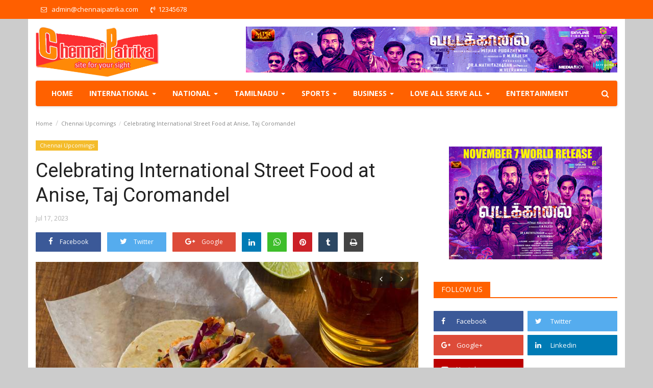

--- FILE ---
content_type: text/html; charset=UTF-8
request_url: http://news.chennaipatrika.com/post/celebrating-international-street-food-at-anise-taj-coromandel
body_size: 15996
content:
<!DOCTYPE html>
<html lang="en">
<head>
    <meta charset="utf-8">
    <meta http-equiv="X-UA-Compatible" content="IE=edge">
    <meta name="viewport" content="width=device-width, initial-scale=1">
    <title>Celebrating International Street Food at Anise, Taj Coromandel - Chennai Patrika - Tamil Cinema News | Kollywood News | Latest Tamil Movie News | Tamil Film News | Breaking News | India News | Sports News </title>
    <meta name="description" content="There is something about the spices, ...."/>
    <meta name="keywords" content="Celebrating International Street Food at Anise, Taj Coromandel"/>
    <meta name="author" content="Codingest"/>
    <meta property="og:locale" content="en_US"/>
    <meta property="og:site_name" content="chennaipatrika"/>
    <meta property="og:type" content="article"/>
    <meta property="og:title" content=""/>
    <meta property="og:description" content="There is something about the spices, ...."/>
    <meta property="og:url" content="http://news.chennaipatrika.com/post/celebrating-international-street-food-at-anise-taj-coromandel"/>
    <meta property="og:image" content="http://news.chennaipatrika.com/uploads/images/image_750x_64b623afdeaa9.jpg"/>
    <meta property="og:image:width" content="750"/>
    <meta property="og:image:height" content="500"/>
    <meta property="article:author" content="cpadmin"/>
    <meta property="fb:app_id" content=""/>
    <meta property="article:published_time" content="2023-07-17 22:34:18"/>
    <meta property="article:modified_time" content="2023-07-17 22:34:18"/>
    <meta name="twitter:card" content="summary_large_image"/>
    <meta name="twitter:site" content="@chennaipatrika"/>
    <meta name="twitter:creator" content="@cpadmin"/>
    <meta name="twitter:title" content="Celebrating International Street Food at Anise, Taj Coromandel"/>
    <meta name="twitter:description" content="There is something about the spices, ...."/>
    <meta name="twitter:image" content="http://news.chennaipatrika.com/uploads/images/image_750x_64b623afdeaa9.jpg"/>
    <meta name="google-signin-client_id" content="">
    <link rel="canonical" href="http://news.chennaipatrika.com/"/>
    <link rel="shortcut icon" type="image/png" href="http://news.chennaipatrika.com/uploads/logo/favicon_5b9182a0b9221.ico"/>
    <!-- Font-awesome CSS -->
    <link href="http://news.chennaipatrika.com/assets/vendor/font-awesome/css/font-awesome.min.css" rel="stylesheet"/>
    <!-- Bootstrap CSS -->
    <link rel="stylesheet" href="http://news.chennaipatrika.com/assets/vendor/bootstrap/css/bootstrap.min.css"/>
    <link href="https://fonts.googleapis.com/css?family=Open+Sans:300,400,600,700&amp;subset=cyrillic-ext,greek-ext,latin-ext,vietnamese" rel="stylesheet">    <link href="https://fonts.googleapis.com/css?family=Roboto:300,400,500,700&amp;subset=cyrillic-ext,greek-ext,latin-ext,vietnamese" rel="stylesheet">        <!-- Owl Carousel -->
    <link href="http://news.chennaipatrika.com/assets/vendor/owl-carousel/owl.carousel.min.css" rel="stylesheet"/>
    <link href="http://news.chennaipatrika.com/assets/vendor/owl-carousel/owl.theme.default.min.css" rel="stylesheet"/>
    <!-- iCheck -->
    <link rel="stylesheet" href="http://news.chennaipatrika.com/assets/vendor/icheck/minimal/grey.css"/>
    <!-- Jquery Confirm CSS -->
    <link href="http://news.chennaipatrika.com/assets/vendor/jquery-confirm/jquery-confirm.min.css" rel="stylesheet"/>
   
   <!-- <link href="http://news.chennaipatrika.com/assets/css/style.css" rel="stylesheet"/>  -->
   <link href="http://news.chennaipatrika.com/assets/css/style.css" rel="stylesheet"/>
   
    <link href="http://news.chennaipatrika.com/assets/css/colors/blue.min.css" rel="stylesheet"/>
    <!-- Responsive -->
   <!-- <link href="http://news.chennaipatrika.com/assets/css/responsive.min.css" rel="stylesheet"/>  -->
    <link href="http://news.chennaipatrika.com/assets/css/responsive.min.css" rel="stylesheet"/>
    <!--Include Font Style-->
<style>
    body {font-family: "Open Sans", Helvetica, Arial, sans-serif  } .font-1,.post-content .post-summary {font-family: "Roboto", Helvetica, Arial, sans-serif}.font-text{font-family: "Verdana","Open Sans", Helvetica, Arial, sans-serif}.h1, .h2, .h3, .h4, .h5, .h6, h1, h2, h3, h4, h5, h6 {font-family: "Roboto", Helvetica, Arial, sans-serif}.section-mid-title .title {font-family: "Roboto", Helvetica, Arial, sans-serif}.section .section-content .title {font-family: "Roboto", Helvetica, Arial, sans-serif}.section .section-head .title {font-family: "Open Sans", Helvetica, Arial, sans-serif}.sidebar-widget .widget-head .title {font-family: "Open Sans", Helvetica, Arial, sans-serif}.post-content .post-text {font-family: "Verdana","Open Sans", Helvetica, Arial, sans-serif}
    .top-bar,.news-ticker-title,.section .section-head .title,.sidebar-widget .widget-head,.section-mid-title .title,.comment-nav-tabs .title, .section .section-head .comment-nav-tabs .active a .title {
        background-color: #ff5f00    }
    .section .section-head,.section-mid-title {
        border-bottom: 2px solid #ff5f00;
    }
</style>    <!-- jQuery -->
    <script src="http://news.chennaipatrika.com/assets/js/jquery-1.12.4.min.js"></script>
    <!-- HTML5 shim and Respond.js for IE8 support of HTML5 elements and media queries -->
    <!-- WARNING: Respond.js doesn't work if you view the page via file:// -->
    <!--[if lt IE 9]>
    <script src="https://oss.maxcdn.com/html5shiv/3.7.3/html5shiv.min.js"></script>
    <script src="https://oss.maxcdn.com/respond/1.4.2/respond.min.js"></script>
    <![endif]-->
<script async src="https://www.googletagmanager.com/gtag/js?id=UA-23440414-3"></script>
<script>
  window.dataLayer = window.dataLayer || [];
  function gtag(){dataLayer.push(arguments);}
  gtag('js', new Date());

  gtag('config', 'UA-23440414-3');
</script>    <script>var rtl = false;</script>
<script async src="//pagead2.googlesyndication.com/pagead/js/adsbygoogle.js"></script>
<script>
     (adsbygoogle = window.adsbygoogle || []).push({
          google_ad_client: "ca-pub-3384249453059396",
          enable_page_level_ads: true
     });
</script>
</head>
<body>
<header id="header">
    <div class="top-bar">
        <div class="container trans">
            <div class="col-sm-12">
                <div class="row">
                    <ul class="top-menu top-menu-left">
                        <!--Print top menu pages-->
						 <li><a href="mailto:admin@chennaipatrika.com"><i class="fa fa-envelope-o" aria-hidden="true"></i> <span style="padding-left:6px;">admin@chennaipatrika.com</span></a></li>
						  <li><a href="tel:12345678"><i class="fa fa-volume-control-phone" aria-hidden="true"></i><span style="padding-left:6px;">12345678</span></a></li>
						
                        <!--                                                                                                                                                                                                                                                                                                                                                                                                                                                                                                                                                                                                                                                                                                                                                                                                                                                                                                                                                                                                                                                                                                                                                                                                                                                                     -->
                    </ul>

                    <ul class="top-menu top-menu-right">

                        <!--Check auth-->
                                                                            
                                            </ul>

                </div>
            </div>
        </div><!--/.container-->
    </div><!--/.top-bar--> 
	
	 <div class="container">
        <div class="logo-banner">       
            <div class="col-sm-12">
                <div class="row">

                    <div class="left">
                        <a href="http://news.chennaipatrika.com/">
                            <img src="http://news.chennaipatrika.com/uploads/logo/logo_5b9943c0e3f98.png" alt="logo" class="logo">
                        </a>
                    </div>

                    <div class="right">
                        <div class="pull-right">
                            <!--Include banner-->
                            

    
    
        
                            <section class="col-sm-12 col-xs-12 bn-lg ">
                    <div class="row">
                        <a href=""><img src="https://chennaipatrika.com/uploads/blocks/block_690d883598aec.jpg" alt=""></a>                    </div>
                </section>
            
            
        

        
    

                        </div>
                    </div>
                </div>
            </div>
        </div><!--/.container-->
    </div><!--/.top-bar-->
	 <div class="container">
    <nav class="navbar navbar-default main-menu megamenu">
       
                        <!-- Collect the nav links, forms, and other content for toggling -->
            <div class="collapse navbar-collapse">
                <div class="row">

                    <ul class="nav navbar-nav">
                        <li class="">
                            <a href="http://news.chennaipatrika.com/">
                                Home                            </a>
                        </li>
                                                                                                                                                                                                                                                                                                                                                                                                                                                                                                                                                                                                                                                                            <!--Include mega menu-->
                                            

<li class="dropdown megamenu-fw mega-li-1 ">
    <a href="http://news.chennaipatrika.com/category/international" class="dropdown-toggle disabled"
       data-toggle="dropdown" role="button" aria-expanded="false">International        <span class="caret"></span>
    </a>

    <!--Check if has posts-->
            <ul class="dropdown-menu megamenu-content dropdown-top" role="menu" data-mega-ul="1">
            <li>
                <div class="col-sm-12">
                    <div class="row">
                        <div class="sub-menu-right single-sub-menu">
                            <div class="row row-menu-right">
                                                                    <div class="col-sm-3 menu-post-item">
                                        <div class="post-item-image">
                                            <a href="http://news.chennaipatrika.com/post/israel-attacks-gaza-again-45-killed">
                                                
<img src="http://news.chennaipatrika.com/assets/img/img_bg_mid.jpg" data-src="http://news.chennaipatrika.com/uploads/images/image_380x240_68f5cb44bdc2c.jpg" alt="காசா மீது இஸ்ரேல் மீண்டும் தாக்குதல்.. 45 பேர் பலி" class="lazyload img-responsive img-post" onerror="javascript:this.src='http://news.chennaipatrika.com/assets/img/img_bg_mid.jpg'"/>



                                            </a>
                                        </div>
                                        <h3 class="title">
                                            <a href="http://news.chennaipatrika.com/post/israel-attacks-gaza-again-45-killed">
                                                காசா மீது இஸ்ரேல் மீண்டும் தாக்குதல்.. 45 பேர்...                                            </a>
                                        </h3>
                                        <p class="post-meta">
                                                                                                                                        <span>Oct 19, 2025</span>
                                                                                                                                                                            </p>
                                    </div>
                                                                    <div class="col-sm-3 menu-post-item">
                                        <div class="post-item-image">
                                            <a href="http://news.chennaipatrika.com/post/millions-protest-against-trump">
                                                
<img src="http://news.chennaipatrika.com/assets/img/img_bg_mid.jpg" data-src="http://news.chennaipatrika.com/uploads/images/image_380x240_68f4e3050a3c7.jpg" alt="அமெரிக்காவில் டிரம்புக்கு எதிராக லட்சக்கணக்கானோர் போராட்டம் - என்ன நடக்கிறது?" class="lazyload img-responsive img-post" onerror="javascript:this.src='http://news.chennaipatrika.com/assets/img/img_bg_mid.jpg'"/>



                                            </a>
                                        </div>
                                        <h3 class="title">
                                            <a href="http://news.chennaipatrika.com/post/millions-protest-against-trump">
                                                அமெரிக்காவில் டிரம்புக்கு எதிராக லட்சக்கணக்கானோர்...                                            </a>
                                        </h3>
                                        <p class="post-meta">
                                                                                                                                        <span>Oct 19, 2025</span>
                                                                                                                                                                            </p>
                                    </div>
                                                                    <div class="col-sm-3 menu-post-item">
                                        <div class="post-item-image">
                                            <a href="http://news.chennaipatrika.com/post/43-years-in-prison-for-a-crime-he-didnt-commit-indian-american-mans-legal-battle-continues-despite-his-release">
                                                
<img src="http://news.chennaipatrika.com/assets/img/img_bg_mid.jpg" data-src="http://news.chennaipatrika.com/uploads/images/image_380x240_68f4e1926573d.jpg" alt="&quot;செய்யாத குற்றத்திற்காக 43 ஆண்டுகள் சிறை&quot; - அமெரிக்க வாழ் இந்தியர் விடுவிக்கப்பட்டும் தீராத சட்டப் போராட்டம்" class="lazyload img-responsive img-post" onerror="javascript:this.src='http://news.chennaipatrika.com/assets/img/img_bg_mid.jpg'"/>



                                            </a>
                                        </div>
                                        <h3 class="title">
                                            <a href="http://news.chennaipatrika.com/post/43-years-in-prison-for-a-crime-he-didnt-commit-indian-american-mans-legal-battle-continues-despite-his-release">
                                                &quot;செய்யாத குற்றத்திற்காக 43 ஆண்டுகள் சிறை&quot; - அமெரிக்க...                                            </a>
                                        </h3>
                                        <p class="post-meta">
                                                                                                                                        <span>Oct 19, 2025</span>
                                                                                                                                                                            </p>
                                    </div>
                                                                    <div class="col-sm-3 menu-post-item">
                                        <div class="post-item-image">
                                            <a href="http://news.chennaipatrika.com/post/between-the-us-and-russia-whose-closeness-will-benefit-india-more">
                                                
<img src="http://news.chennaipatrika.com/assets/img/img_bg_mid.jpg" data-src="http://news.chennaipatrika.com/uploads/images/image_380x240_68f48bfca3941.jpg" alt="அமெரிக்கா - ரஷ்யா இருவரில் யாருடைய நெருக்கம் இந்தியாவுக்கு அதிக பலன் தரும்?" class="lazyload img-responsive img-post" onerror="javascript:this.src='http://news.chennaipatrika.com/assets/img/img_bg_mid.jpg'"/>



                                            </a>
                                        </div>
                                        <h3 class="title">
                                            <a href="http://news.chennaipatrika.com/post/between-the-us-and-russia-whose-closeness-will-benefit-india-more">
                                                அமெரிக்கா - ரஷ்யா இருவரில் யாருடைய நெருக்கம்...                                            </a>
                                        </h3>
                                        <p class="post-meta">
                                                                                                                                        <span>Oct 19, 2025</span>
                                                                                                                                                                            </p>
                                    </div>
                                                                    <div class="col-sm-3 menu-post-item">
                                        <div class="post-item-image">
                                            <a href="http://news.chennaipatrika.com/post/2-planes-collided-in-America-causing-excitement">
                                                
<img src="http://news.chennaipatrika.com/assets/img/img_bg_mid.jpg" data-src="http://news.chennaipatrika.com/uploads/images/image_380x240_67bea96c3c761.jpg" alt="அமெரிக்காவில் 2 விமானங்கள் மோதுவதுபோல் வந்ததால் பரபரப்பு" class="lazyload img-responsive img-post" onerror="javascript:this.src='http://news.chennaipatrika.com/assets/img/img_bg_mid.jpg'"/>



                                            </a>
                                        </div>
                                        <h3 class="title">
                                            <a href="http://news.chennaipatrika.com/post/2-planes-collided-in-America-causing-excitement">
                                                அமெரிக்காவில் 2 விமானங்கள் மோதுவதுபோல் வந்ததால்...                                            </a>
                                        </h3>
                                        <p class="post-meta">
                                                                                                                                        <span>Feb 25, 2025</span>
                                                                                                                                                                            </p>
                                    </div>
                                                            </div>
                        </div>
                    </div>
                </div>
            </li>
        </ul>
    </li>


                                                                                                                                                                                                                                                                                                                                                                                                                                                                                                                                                                    <!--Include mega menu-->
                                            

<li class="dropdown megamenu-fw mega-li-2 ">
    <a href="http://news.chennaipatrika.com/category/national" class="dropdown-toggle disabled"
       data-toggle="dropdown" role="button" aria-expanded="false">National        <span class="caret"></span>
    </a>

    <!--Check if has posts-->
            <ul class="dropdown-menu megamenu-content dropdown-top" role="menu" data-mega-ul="2">
            <li>
                <div class="col-sm-12">
                    <div class="row">
                        <div class="sub-menu-right single-sub-menu">
                            <div class="row row-menu-right">
                                                                    <div class="col-sm-3 menu-post-item">
                                        <div class="post-item-image">
                                            <a href="http://news.chennaipatrika.com/post/rs2000-in-bank-account-diwali-gift-from-the-central-government">
                                                
<img src="http://news.chennaipatrika.com/assets/img/img_bg_mid.jpg" data-src="http://news.chennaipatrika.com/uploads/images/image_380x240_68f5cc05a83db.jpg" alt="வங்கி கணக்கில் ரூ.2000.. மத்திய அரசின் தீபாவளி aபரிசு" class="lazyload img-responsive img-post" onerror="javascript:this.src='http://news.chennaipatrika.com/assets/img/img_bg_mid.jpg'"/>



                                            </a>
                                        </div>
                                        <h3 class="title">
                                            <a href="http://news.chennaipatrika.com/post/rs2000-in-bank-account-diwali-gift-from-the-central-government">
                                                வங்கி கணக்கில் ரூ.2000.. மத்திய அரசின் தீபாவளி...                                            </a>
                                        </h3>
                                        <p class="post-meta">
                                                                                                                                        <span>Oct 19, 2025</span>
                                                                                                                                                                            </p>
                                    </div>
                                                                    <div class="col-sm-3 menu-post-item">
                                        <div class="post-item-image">
                                            <a href="http://news.chennaipatrika.com/post/murder-of-a-blackmailer-who-stabbed-a-pregnant-woman-husband-wins">
                                                
<img src="http://news.chennaipatrika.com/assets/img/img_bg_mid.jpg" data-src="http://news.chennaipatrika.com/uploads/images/image_380x240_68f5c9704d7c2.jpg" alt="கர்ப்பிணியை குத்திய கள்ளக்காதலன் கொலை.. கணவர் வெற்றிச்செயல்" class="lazyload img-responsive img-post" onerror="javascript:this.src='http://news.chennaipatrika.com/assets/img/img_bg_mid.jpg'"/>



                                            </a>
                                        </div>
                                        <h3 class="title">
                                            <a href="http://news.chennaipatrika.com/post/murder-of-a-blackmailer-who-stabbed-a-pregnant-woman-husband-wins">
                                                கர்ப்பிணியை குத்திய கள்ளக்காதலன் கொலை.. கணவர்...                                            </a>
                                        </h3>
                                        <p class="post-meta">
                                                                                                                                        <span>Oct 19, 2025</span>
                                                                                                                                                                            </p>
                                    </div>
                                                                    <div class="col-sm-3 menu-post-item">
                                        <div class="post-item-image">
                                            <a href="http://news.chennaipatrika.com/post/non-vegetarian-biryani-instead-of-vegetarian-food-hotel-owner-shot-dead">
                                                
<img src="http://news.chennaipatrika.com/assets/img/img_bg_mid.jpg" data-src="http://news.chennaipatrika.com/uploads/images/image_380x240_68f5c6bfd7b61.jpg" alt="சைவத்திற்கு பதில் அசைவ பிரியாணி.. ஹோட்டல் உரிமையாளர் சுட்டுக்கொலை" class="lazyload img-responsive img-post" onerror="javascript:this.src='http://news.chennaipatrika.com/assets/img/img_bg_mid.jpg'"/>



                                            </a>
                                        </div>
                                        <h3 class="title">
                                            <a href="http://news.chennaipatrika.com/post/non-vegetarian-biryani-instead-of-vegetarian-food-hotel-owner-shot-dead">
                                                சைவத்திற்கு பதில் அசைவ பிரியாணி.. ஹோட்டல் உரிமையாளர்...                                            </a>
                                        </h3>
                                        <p class="post-meta">
                                                                                                                                        <span>Oct 19, 2025</span>
                                                                                                                                                                            </p>
                                    </div>
                                                                    <div class="col-sm-3 menu-post-item">
                                        <div class="post-item-image">
                                            <a href="http://news.chennaipatrika.com/post/royal-stag-packaged-drinking-water-unveils-celebratelarge-an-ai-powered-festive-campaign-with-rohit-sharma">
                                                
<img src="http://news.chennaipatrika.com/assets/img/img_bg_mid.jpg" data-src="http://news.chennaipatrika.com/uploads/images/image_380x240_68e8ce9ae8649.jpg" alt="Royal Stag Packaged Drinking Water Unveils #CelebrateLarge, An AI-Powered Festive Campaign with Rohit Sharma" class="lazyload img-responsive img-post" onerror="javascript:this.src='http://news.chennaipatrika.com/assets/img/img_bg_mid.jpg'"/>



                                            </a>
                                        </div>
                                        <h3 class="title">
                                            <a href="http://news.chennaipatrika.com/post/royal-stag-packaged-drinking-water-unveils-celebratelarge-an-ai-powered-festive-campaign-with-rohit-sharma">
                                                Royal Stag Packaged Drinking Water Unveils #CelebrateLarge,...                                            </a>
                                        </h3>
                                        <p class="post-meta">
                                                                                                                                        <span>Oct 10, 2025</span>
                                                                                                                                                                            </p>
                                    </div>
                                                                    <div class="col-sm-3 menu-post-item">
                                        <div class="post-item-image">
                                            <a href="http://news.chennaipatrika.com/post/bowlers-teams-up-with-shubman-gill-to-champion-pet-parenting-in-india-with-new-campaign-film-23025">
                                                
<img src="http://news.chennaipatrika.com/assets/img/img_bg_mid.jpg" data-src="http://news.chennaipatrika.com/uploads/images/image_380x240_68e8cbea3be89.jpg" alt="Bowlers Teams Up with Shubman Gill to Champion Pet Parenting in India with New Campaign Film" class="lazyload img-responsive img-post" onerror="javascript:this.src='http://news.chennaipatrika.com/assets/img/img_bg_mid.jpg'"/>



                                            </a>
                                        </div>
                                        <h3 class="title">
                                            <a href="http://news.chennaipatrika.com/post/bowlers-teams-up-with-shubman-gill-to-champion-pet-parenting-in-india-with-new-campaign-film-23025">
                                                Bowlers Teams Up with Shubman Gill to Champion...                                            </a>
                                        </h3>
                                        <p class="post-meta">
                                                                                                                                        <span>Oct 10, 2025</span>
                                                                                                                                                                            </p>
                                    </div>
                                                            </div>
                        </div>
                    </div>
                </div>
            </li>
        </ul>
    </li>


                                                                                                                                                                                                                                                                                                                                                                                                                                                                                                                                                                    <!--Include mega menu-->
                                            

<li class="dropdown megamenu-fw mega-li-3 ">
    <a href="http://news.chennaipatrika.com/category/tamilnadu" class="dropdown-toggle disabled"
       data-toggle="dropdown" role="button" aria-expanded="false">TamilNadu        <span class="caret"></span>
    </a>

    <!--Check if has posts-->
            <ul class="dropdown-menu megamenu-content dropdown-top" role="menu" data-mega-ul="3">
            <li>
                <div class="col-sm-12">
                    <div class="row">
                        <div class="sub-menu-right single-sub-menu">
                            <div class="row row-menu-right">
                                                                    <div class="col-sm-3 menu-post-item">
                                        <div class="post-item-image">
                                            <a href="http://news.chennaipatrika.com/post/Kalaingar-Ezhuthukol-Viruthu-for-Daily-Thanthi-TER-sugumar">
                                                
<img src="http://news.chennaipatrika.com/assets/img/img_bg_mid.jpg" data-src="http://news.chennaipatrika.com/uploads/images/image_380x240_692ecf0e2f7ce.jpg" alt="தினத்தந்தி நாளிதழின் நிர்வாக ஆசிரியருக்கு கலைஞர் எழுதுகோல் விருது" class="lazyload img-responsive img-post" onerror="javascript:this.src='http://news.chennaipatrika.com/assets/img/img_bg_mid.jpg'"/>



                                            </a>
                                        </div>
                                        <h3 class="title">
                                            <a href="http://news.chennaipatrika.com/post/Kalaingar-Ezhuthukol-Viruthu-for-Daily-Thanthi-TER-sugumar">
                                                தினத்தந்தி நாளிதழின் நிர்வாக ஆசிரியருக்கு கலைஞர்...                                            </a>
                                        </h3>
                                        <p class="post-meta">
                                                                                                                                        <span>Dec 2, 2025</span>
                                                                                                                                                                            </p>
                                    </div>
                                                                    <div class="col-sm-3 menu-post-item">
                                        <div class="post-item-image">
                                            <a href="http://news.chennaipatrika.com/post/murder-in-marina-police-investigate">
                                                
<img src="http://news.chennaipatrika.com/assets/img/img_bg_mid.jpg" data-src="http://news.chennaipatrika.com/uploads/images/image_380x240_690d87ed6d795.jpg" alt="மெரினாவில் கொலை: போலீசார் விசாரணை" class="lazyload img-responsive img-post" onerror="javascript:this.src='http://news.chennaipatrika.com/assets/img/img_bg_mid.jpg'"/>



                                            </a>
                                        </div>
                                        <h3 class="title">
                                            <a href="http://news.chennaipatrika.com/post/murder-in-marina-police-investigate">
                                                மெரினாவில் கொலை: போலீசார் விசாரணை                                            </a>
                                        </h3>
                                        <p class="post-meta">
                                                                                                                                        <span>Nov 6, 2025</span>
                                                                                                                                                                            </p>
                                    </div>
                                                                    <div class="col-sm-3 menu-post-item">
                                        <div class="post-item-image">
                                            <a href="http://news.chennaipatrika.com/post/todays-petrol-and-diesel-price-situation">
                                                
<img src="http://news.chennaipatrika.com/assets/img/img_bg_mid.jpg" data-src="http://news.chennaipatrika.com/uploads/images/image_380x240_68f5cca72acbf.jpg" alt="இன்றைய பெட்ரோல், டீசல் விலை நிலவரம்" class="lazyload img-responsive img-post" onerror="javascript:this.src='http://news.chennaipatrika.com/assets/img/img_bg_mid.jpg'"/>



                                            </a>
                                        </div>
                                        <h3 class="title">
                                            <a href="http://news.chennaipatrika.com/post/todays-petrol-and-diesel-price-situation">
                                                இன்றைய பெட்ரோல், டீசல் விலை நிலவரம்                                            </a>
                                        </h3>
                                        <p class="post-meta">
                                                                                                                                        <span>Oct 19, 2025</span>
                                                                                                                                                                            </p>
                                    </div>
                                                                    <div class="col-sm-3 menu-post-item">
                                        <div class="post-item-image">
                                            <a href="http://news.chennaipatrika.com/post/may-diwali-bring-good-health-to-everyone-kamal-wishes">
                                                
<img src="http://news.chennaipatrika.com/assets/img/img_bg_mid.jpg" data-src="http://news.chennaipatrika.com/uploads/images/image_380x240_68f5c62c66590.jpg" alt="&quot;தீபாவளி எல்லோர்க்கும் நலங்கள் தருக&quot; - கமல் வாழ்த்து" class="lazyload img-responsive img-post" onerror="javascript:this.src='http://news.chennaipatrika.com/assets/img/img_bg_mid.jpg'"/>



                                            </a>
                                        </div>
                                        <h3 class="title">
                                            <a href="http://news.chennaipatrika.com/post/may-diwali-bring-good-health-to-everyone-kamal-wishes">
                                                &quot;தீபாவளி எல்லோர்க்கும் நலங்கள் தருக&quot; - கமல் வாழ்த்து                                            </a>
                                        </h3>
                                        <p class="post-meta">
                                                                                                                                        <span>Oct 19, 2025</span>
                                                                                                                                                                            </p>
                                    </div>
                                                                    <div class="col-sm-3 menu-post-item">
                                        <div class="post-item-image">
                                            <a href="http://news.chennaipatrika.com/post/gold-price-drops-by-rs-640-per-sovereign">
                                                
<img src="http://news.chennaipatrika.com/assets/img/img_bg_mid.jpg" data-src="http://news.chennaipatrika.com/uploads/images/image_380x240_68f5c52d0253f.jpg" alt="தங்கம் விலை சவரனுக்கு ரூ.640 குறைவு" class="lazyload img-responsive img-post" onerror="javascript:this.src='http://news.chennaipatrika.com/assets/img/img_bg_mid.jpg'"/>



                                            </a>
                                        </div>
                                        <h3 class="title">
                                            <a href="http://news.chennaipatrika.com/post/gold-price-drops-by-rs-640-per-sovereign">
                                                தங்கம் விலை சவரனுக்கு ரூ.640 குறைவு                                            </a>
                                        </h3>
                                        <p class="post-meta">
                                                                                                                                        <span>Oct 19, 2025</span>
                                                                                                                                                                            </p>
                                    </div>
                                                            </div>
                        </div>
                    </div>
                </div>
            </li>
        </ul>
    </li>


                                                                                                                                                                                                                                                                                                                                                                                                                                                                                                                <!--Include mega menu-->
                                            

<li class="dropdown megamenu-fw mega-li-5 ">
    <a href="http://news.chennaipatrika.com/category/sports" class="dropdown-toggle disabled"
       data-toggle="dropdown" role="button" aria-expanded="false">Sports        <span class="caret"></span>
    </a>

    <!--Check if has posts-->
            <ul class="dropdown-menu megamenu-content dropdown-top" role="menu" data-mega-ul="5">
            <li>
                <div class="col-sm-12">
                    <div class="row">
                        <div class="sub-menu-right single-sub-menu">
                            <div class="row row-menu-right">
                                                                    <div class="col-sm-3 menu-post-item">
                                        <div class="post-item-image">
                                            <a href="http://news.chennaipatrika.com/post/tamil-nadus-youngest-fide-rated-girl-rayanika-shivaram-creates-history">
                                                
<img src="http://news.chennaipatrika.com/assets/img/img_bg_mid.jpg" data-src="http://news.chennaipatrika.com/uploads/images/image_380x240_692ec9a713b58.jpg" alt="“Tamil Nadu’s Youngest FIDE-Rated Girl: Rayanika Shivaram Creates History”" class="lazyload img-responsive img-post" onerror="javascript:this.src='http://news.chennaipatrika.com/assets/img/img_bg_mid.jpg'"/>



                                            </a>
                                        </div>
                                        <h3 class="title">
                                            <a href="http://news.chennaipatrika.com/post/tamil-nadus-youngest-fide-rated-girl-rayanika-shivaram-creates-history">
                                                “Tamil Nadu’s Youngest FIDE-Rated Girl: Rayanika...                                            </a>
                                        </h3>
                                        <p class="post-meta">
                                                                                                                                        <span>Dec 2, 2025</span>
                                                                                                                                                                            </p>
                                    </div>
                                                                    <div class="col-sm-3 menu-post-item">
                                        <div class="post-item-image">
                                            <a href="http://news.chennaipatrika.com/post/Mahipal-Singh-wins-Chennai-Open-title">
                                                
<img src="http://news.chennaipatrika.com/assets/img/img_bg_mid.jpg" data-src="http://news.chennaipatrika.com/uploads/images/image_380x240_692e8b8419fab.jpg" alt="மகிபால் சிங் சென்னை ஓபன் பட்டத்தைக் கைப்பற்றினார்!!" class="lazyload img-responsive img-post" onerror="javascript:this.src='http://news.chennaipatrika.com/assets/img/img_bg_mid.jpg'"/>



                                            </a>
                                        </div>
                                        <h3 class="title">
                                            <a href="http://news.chennaipatrika.com/post/Mahipal-Singh-wins-Chennai-Open-title">
                                                மகிபால் சிங் சென்னை ஓபன் பட்டத்தைக் கைப்பற்றினார்!!                                            </a>
                                        </h3>
                                        <p class="post-meta">
                                                                                                                                        <span>Dec 1, 2025</span>
                                                                                                                                                                            </p>
                                    </div>
                                                                    <div class="col-sm-3 menu-post-item">
                                        <div class="post-item-image">
                                            <a href="http://news.chennaipatrika.com/post/capgemini-brings-real-time-ai-driven-match-insights-to-the-womens-rugby-world-cup-2025-a-first-for-world-rugby">
                                                
<img src="http://news.chennaipatrika.com/assets/img/img_bg_mid.jpg" data-src="http://news.chennaipatrika.com/" alt="Capgemini brings real-time, AI-driven match insights to the Women’s Rugby World Cup 2025, a first for World Rugby" class="lazyload img-responsive img-post" onerror="javascript:this.src='http://news.chennaipatrika.com/assets/img/img_bg_mid.jpg'"/>



                                            </a>
                                        </div>
                                        <h3 class="title">
                                            <a href="http://news.chennaipatrika.com/post/capgemini-brings-real-time-ai-driven-match-insights-to-the-womens-rugby-world-cup-2025-a-first-for-world-rugby">
                                                Capgemini brings real-time, AI-driven match insights...                                            </a>
                                        </h3>
                                        <p class="post-meta">
                                                                                                                                        <span>Aug 22, 2025</span>
                                                                                                                                                                            </p>
                                    </div>
                                                                    <div class="col-sm-3 menu-post-item">
                                        <div class="post-item-image">
                                            <a href="http://news.chennaipatrika.com/post/valedictory-ceremony-of-the-state-level-womens-intensive-self-defense-taekwondo-tournament">
                                                
<img src="http://news.chennaipatrika.com/assets/img/img_bg_mid.jpg" data-src="http://news.chennaipatrika.com/uploads/images/image_380x240_68a337b7a2c88.jpg" alt="valedictory ceremony of the State-Level Women’s Intensive Self-Defense (Taekwondo) Tournament" class="lazyload img-responsive img-post" onerror="javascript:this.src='http://news.chennaipatrika.com/assets/img/img_bg_mid.jpg'"/>



                                            </a>
                                        </div>
                                        <h3 class="title">
                                            <a href="http://news.chennaipatrika.com/post/valedictory-ceremony-of-the-state-level-womens-intensive-self-defense-taekwondo-tournament">
                                                valedictory ceremony of the State-Level Women’s...                                            </a>
                                        </h3>
                                        <p class="post-meta">
                                                                                                                                        <span>Aug 18, 2025</span>
                                                                                                                                                                            </p>
                                    </div>
                                                                    <div class="col-sm-3 menu-post-item">
                                        <div class="post-item-image">
                                            <a href="http://news.chennaipatrika.com/post/srmist-founders-birthday-trophy-beach-volleyball-results">
                                                
<img src="http://news.chennaipatrika.com/assets/img/img_bg_mid.jpg" data-src="http://news.chennaipatrika.com/uploads/images/image_380x240_68a33751d3264.jpg" alt="SRMIST Founder&#039;s Birthday Trophy Beach Volleyball Results" class="lazyload img-responsive img-post" onerror="javascript:this.src='http://news.chennaipatrika.com/assets/img/img_bg_mid.jpg'"/>



                                            </a>
                                        </div>
                                        <h3 class="title">
                                            <a href="http://news.chennaipatrika.com/post/srmist-founders-birthday-trophy-beach-volleyball-results">
                                                SRMIST Founder&#039;s Birthday Trophy Beach Volleyball...                                            </a>
                                        </h3>
                                        <p class="post-meta">
                                                                                                                                        <span>Aug 18, 2025</span>
                                                                                                                                                                            </p>
                                    </div>
                                                            </div>
                        </div>
                    </div>
                </div>
            </li>
        </ul>
    </li>


                                                                                                                                                                                                                                                                                                                                                                                                                                                                                                                <!--Include mega menu-->
                                            

<li class="dropdown megamenu-fw mega-li-7 ">
    <a href="http://news.chennaipatrika.com/category/business" class="dropdown-toggle disabled"
       data-toggle="dropdown" role="button" aria-expanded="false">Business        <span class="caret"></span>
    </a>

    <!--Check if has posts-->
            <ul class="dropdown-menu megamenu-content dropdown-top" role="menu" data-mega-ul="7">
            <li>
                <div class="col-sm-12">
                    <div class="row">
                        <div class="sub-menu-right single-sub-menu">
                            <div class="row row-menu-right">
                                                                    <div class="col-sm-3 menu-post-item">
                                        <div class="post-item-image">
                                            <a href="http://news.chennaipatrika.com/post/samsung-launches-galaxy-m17-5g-with-segment-first-ois-camera-enhanced-durability-ai-features-in-india">
                                                
<img src="http://news.chennaipatrika.com/assets/img/img_bg_mid.jpg" data-src="http://news.chennaipatrika.com/uploads/images/image_380x240_68e8dc796f015.jpg" alt="Samsung Launches Galaxy M17 5G with Segment-First OIS Camera, Enhanced Durability &amp; AI Features in India" class="lazyload img-responsive img-post" onerror="javascript:this.src='http://news.chennaipatrika.com/assets/img/img_bg_mid.jpg'"/>



                                            </a>
                                        </div>
                                        <h3 class="title">
                                            <a href="http://news.chennaipatrika.com/post/samsung-launches-galaxy-m17-5g-with-segment-first-ois-camera-enhanced-durability-ai-features-in-india">
                                                Samsung Launches Galaxy M17 5G with Segment-First...                                            </a>
                                        </h3>
                                        <p class="post-meta">
                                                                                                                                        <span>Oct 10, 2025</span>
                                                                                                                                                                            </p>
                                    </div>
                                                                    <div class="col-sm-3 menu-post-item">
                                        <div class="post-item-image">
                                            <a href="http://news.chennaipatrika.com/post/fujifilm-launches-mirrorless-digital-camera-fujifilm-x-e5-in-india">
                                                
<img src="http://news.chennaipatrika.com/assets/img/img_bg_mid.jpg" data-src="http://news.chennaipatrika.com/uploads/images/image_380x240_68e8cc853bc77.jpg" alt="Fujifilm Launches Mirrorless Digital Camera “FUJIFILM X-E5” in India" class="lazyload img-responsive img-post" onerror="javascript:this.src='http://news.chennaipatrika.com/assets/img/img_bg_mid.jpg'"/>



                                            </a>
                                        </div>
                                        <h3 class="title">
                                            <a href="http://news.chennaipatrika.com/post/fujifilm-launches-mirrorless-digital-camera-fujifilm-x-e5-in-india">
                                                Fujifilm Launches Mirrorless Digital Camera “FUJIFILM...                                            </a>
                                        </h3>
                                        <p class="post-meta">
                                                                                                                                        <span>Oct 10, 2025</span>
                                                                                                                                                                            </p>
                                    </div>
                                                                    <div class="col-sm-3 menu-post-item">
                                        <div class="post-item-image">
                                            <a href="http://news.chennaipatrika.com/post/dhl-express-announces-annual-price-adjustments-for-2026-in-india">
                                                
<img src="http://news.chennaipatrika.com/assets/img/img_bg_mid.jpg" data-src="http://news.chennaipatrika.com/" alt="DHL Express announces annual price adjustments for 2026 in India" class="lazyload img-responsive img-post" onerror="javascript:this.src='http://news.chennaipatrika.com/assets/img/img_bg_mid.jpg'"/>



                                            </a>
                                        </div>
                                        <h3 class="title">
                                            <a href="http://news.chennaipatrika.com/post/dhl-express-announces-annual-price-adjustments-for-2026-in-india">
                                                DHL Express announces annual price adjustments...                                            </a>
                                        </h3>
                                        <p class="post-meta">
                                                                                                                                        <span>Sep 26, 2025</span>
                                                                                                                                                                            </p>
                                    </div>
                                                                    <div class="col-sm-3 menu-post-item">
                                        <div class="post-item-image">
                                            <a href="http://news.chennaipatrika.com/post/57-of-Indians-View-Pharmacists-as-Health-Experts-More-Than-Just-Medicine-Dispensers-Zeno-Health-Survey">
                                                
<img src="http://news.chennaipatrika.com/assets/img/img_bg_mid.jpg" data-src="http://news.chennaipatrika.com/" alt="57% of Indians View Pharmacists as Health Experts, More Than Just Medicine Dispensers: Zeno Health Survey" class="lazyload img-responsive img-post" onerror="javascript:this.src='http://news.chennaipatrika.com/assets/img/img_bg_mid.jpg'"/>



                                            </a>
                                        </div>
                                        <h3 class="title">
                                            <a href="http://news.chennaipatrika.com/post/57-of-Indians-View-Pharmacists-as-Health-Experts-More-Than-Just-Medicine-Dispensers-Zeno-Health-Survey">
                                                57% of Indians View Pharmacists as Health Experts,...                                            </a>
                                        </h3>
                                        <p class="post-meta">
                                                                                                                                        <span>Sep 26, 2025</span>
                                                                                                                                                                            </p>
                                    </div>
                                                                    <div class="col-sm-3 menu-post-item">
                                        <div class="post-item-image">
                                            <a href="http://news.chennaipatrika.com/post/cellecor-expands-south-india-presence-with-poorvika-partnership-eyes-750-crore-annual-business-from-the-region">
                                                
<img src="http://news.chennaipatrika.com/assets/img/img_bg_mid.jpg" data-src="http://news.chennaipatrika.com/uploads/images/image_380x240_68d626590b5d7.jpg" alt="Cellecor Expands South India Presence with Poorvika Partnership; Eyes ₹750 Crore Annual Business from the Region" class="lazyload img-responsive img-post" onerror="javascript:this.src='http://news.chennaipatrika.com/assets/img/img_bg_mid.jpg'"/>



                                            </a>
                                        </div>
                                        <h3 class="title">
                                            <a href="http://news.chennaipatrika.com/post/cellecor-expands-south-india-presence-with-poorvika-partnership-eyes-750-crore-annual-business-from-the-region">
                                                Cellecor Expands South India Presence with Poorvika...                                            </a>
                                        </h3>
                                        <p class="post-meta">
                                                                                                                                        <span>Sep 25, 2025</span>
                                                                                                                                                                            </p>
                                    </div>
                                                            </div>
                        </div>
                    </div>
                </div>
            </li>
        </ul>
    </li>


                                                                                                                                                                                                                                                                                                                                                                                                                                                            <!--Include mega menu-->
                                            

<li class="dropdown megamenu-fw mega-li-11 ">
    <a href="http://news.chennaipatrika.com/category/love-all-serve-all" class="dropdown-toggle disabled"
       data-toggle="dropdown" role="button" aria-expanded="false">Love all serve all        <span class="caret"></span>
    </a>

    <!--Check if has posts-->
            <ul class="dropdown-menu megamenu-content dropdown-top" role="menu" data-mega-ul="11">
            <li>
                <div class="col-sm-12">
                    <div class="row">
                        <div class="sub-menu-right single-sub-menu">
                            <div class="row row-menu-right">
                                                                    <div class="col-sm-3 menu-post-item">
                                        <div class="post-item-image">
                                            <a href="http://news.chennaipatrika.com/post/at-the-deep-end">
                                                
<img src="http://news.chennaipatrika.com/assets/img/img_bg_mid.jpg" data-src="http://news.chennaipatrika.com/" alt="At the deep end" class="lazyload img-responsive img-post" onerror="javascript:this.src='http://news.chennaipatrika.com/assets/img/img_bg_mid.jpg'"/>



                                            </a>
                                        </div>
                                        <h3 class="title">
                                            <a href="http://news.chennaipatrika.com/post/at-the-deep-end">
                                                At the deep end                                            </a>
                                        </h3>
                                        <p class="post-meta">
                                                                                                                                        <span>Oct 22, 2025</span>
                                                                                                                                                                            </p>
                                    </div>
                                                                    <div class="col-sm-3 menu-post-item">
                                        <div class="post-item-image">
                                            <a href="http://news.chennaipatrika.com/post/indias-salt-and-sugar-trap-everyday-foods-that-are-hurting-your-heart">
                                                
<img src="http://news.chennaipatrika.com/assets/img/img_bg_mid.jpg" data-src="http://news.chennaipatrika.com/" alt="India’s Salt and Sugar Trap: Everyday Foods That Are Hurting Your Heart" class="lazyload img-responsive img-post" onerror="javascript:this.src='http://news.chennaipatrika.com/assets/img/img_bg_mid.jpg'"/>



                                            </a>
                                        </div>
                                        <h3 class="title">
                                            <a href="http://news.chennaipatrika.com/post/indias-salt-and-sugar-trap-everyday-foods-that-are-hurting-your-heart">
                                                India’s Salt and Sugar Trap: Everyday Foods That...                                            </a>
                                        </h3>
                                        <p class="post-meta">
                                                                                                                                        <span>Oct 22, 2025</span>
                                                                                                                                                                            </p>
                                    </div>
                                                                    <div class="col-sm-3 menu-post-item">
                                        <div class="post-item-image">
                                            <a href="http://news.chennaipatrika.com/post/young-hearts-at-risk-why-heart-attacks-are-striking-indians-in-their-30s-and-40s">
                                                
<img src="http://news.chennaipatrika.com/assets/img/img_bg_mid.jpg" data-src="http://news.chennaipatrika.com/" alt="Young Hearts at Risk: Why Heart Attacks Are Striking Indians in Their 30s and 40s" class="lazyload img-responsive img-post" onerror="javascript:this.src='http://news.chennaipatrika.com/assets/img/img_bg_mid.jpg'"/>



                                            </a>
                                        </div>
                                        <h3 class="title">
                                            <a href="http://news.chennaipatrika.com/post/young-hearts-at-risk-why-heart-attacks-are-striking-indians-in-their-30s-and-40s">
                                                Young Hearts at Risk: Why Heart Attacks Are Striking...                                            </a>
                                        </h3>
                                        <p class="post-meta">
                                                                                                                                        <span>Oct 22, 2025</span>
                                                                                                                                                                            </p>
                                    </div>
                                                                    <div class="col-sm-3 menu-post-item">
                                        <div class="post-item-image">
                                            <a href="http://news.chennaipatrika.com/post/how-much-work-is-too-much-work-understanding-burnout-among-women">
                                                
<img src="http://news.chennaipatrika.com/assets/img/img_bg_mid.jpg" data-src="http://news.chennaipatrika.com/uploads/images/image_380x240_68f9cabe25e29.jpg" alt="How much work is too much work? Understanding Burnout Among Women" class="lazyload img-responsive img-post" onerror="javascript:this.src='http://news.chennaipatrika.com/assets/img/img_bg_mid.jpg'"/>



                                            </a>
                                        </div>
                                        <h3 class="title">
                                            <a href="http://news.chennaipatrika.com/post/how-much-work-is-too-much-work-understanding-burnout-among-women">
                                                How much work is too much work? Understanding...                                            </a>
                                        </h3>
                                        <p class="post-meta">
                                                                                                                                        <span>Oct 22, 2025</span>
                                                                                                                                                                            </p>
                                    </div>
                                                                    <div class="col-sm-3 menu-post-item">
                                        <div class="post-item-image">
                                            <a href="http://news.chennaipatrika.com/post/indias-first-patented-emotional-wellness-screening-innovation-set-to-transform-global-mental-health-introducing-the-emotional-wellness-index-by-renowned-psychiatrist-dr.-sandeep-vohra">
                                                
<img src="http://news.chennaipatrika.com/assets/img/img_bg_mid.jpg" data-src="http://news.chennaipatrika.com/uploads/images/image_380x240_68e8dde2083a4.jpg" alt="India’s First Patented Emotional Wellness Screening Innovation Set to Transform Global Mental Health: Introducing the Emotional Wellness Index by Renowned Psychiatrist Dr. Sandeep Vohra" class="lazyload img-responsive img-post" onerror="javascript:this.src='http://news.chennaipatrika.com/assets/img/img_bg_mid.jpg'"/>



                                            </a>
                                        </div>
                                        <h3 class="title">
                                            <a href="http://news.chennaipatrika.com/post/indias-first-patented-emotional-wellness-screening-innovation-set-to-transform-global-mental-health-introducing-the-emotional-wellness-index-by-renowned-psychiatrist-dr.-sandeep-vohra">
                                                India’s First Patented Emotional Wellness Screening...                                            </a>
                                        </h3>
                                        <p class="post-meta">
                                                                                                                                        <span>Oct 10, 2025</span>
                                                                                                                                                                            </p>
                                    </div>
                                                            </div>
                        </div>
                    </div>
                </div>
            </li>
        </ul>
    </li>


                                                                                                                                                                                                                                                                                                                                                                                                                                                                                                                <li class="">
                                                <a href="http://chennaipatrika.com/entertainment">
                                                    Entertainment                                                </a>
                                            </li>
                                                                                                                                                                                                                                                                                                                                            
                                            </ul>

                    <ul class="nav navbar-nav navbar-right">
                        <li class="li-search">
                            <a class="search-icon"><i class="fa fa-search"></i></a>
                            <div class="search-form">
                                <form action="http://news.chennaipatrika.com/search" method="get" accept-charset="utf-8">
                                <input type="text" name="q" maxlength="300" pattern=".*\S+.*" class="form-control form-input" placeholder="Search..."  required>
                                <button class="btn btn-default"><i class="fa fa-search"></i></button>
                                </form>                            </div>
                        </li>
                    </ul>

                </div>
            </div><!-- /.navbar-collapse -->
       
    </nav>
	 </div>
    <div class="col-sm-12">
        <div class="row">

            <div class="nav-mobile">

                <div class="logo-cnt">
                    <a href="http://news.chennaipatrika.com/">
                        <img src="http://news.chennaipatrika.com/uploads/logo/logo_5b9943c0e3f98.png" alt="logo" class="logo">
                    </a>
                </div>

                <div class="mobile-nav-search">
                    <a class="search-icon"><i class="fa fa-search"></i></a>
                    <div class="search-form">
                        <form action="http://news.chennaipatrika.com/search" method="get" accept-charset="utf-8">
                        <input type="text" name="q" maxlength="300" pattern=".*\S+.*"
                               class="form-control form-input"
                               placeholder="Search..." required>
                        <button class="btn btn-default"><i class="fa fa-search"></i></button>
                        </form>                    </div>
                </div>

                <span onclick="open_mobile_nav();" class="mobile-menu-icon"><i class="icon-ion-navicon-round"></i> </span>

            </div>
        </div>
    </div>

</header>

<div id="mobile-menu" class="mobile-menu">
    <div class="mobile-menu-inner">
        <p class="text-right p-close-menu">
            <a href="javascript:void(0)" class="closebtn" onclick="close_mobile_nav();"><i
                        class="icon-ion-ios-close-empty"></i></a>
        </p>

        <div class="col-sm-12">
            <div class="row">
                <nav class="navbar">
                    <ul class="nav navbar-nav">
                        <li>
                            <a href="http://news.chennaipatrika.com/">
                                Home                            </a>
                        </li>

                                                                                                                                                                                                                                                                                                                                                                                                                                                                                                                                    <li>
                                        <a href="http://news.chennaipatrika.com/category/international">
                                            International                                        </a>
                                    </li>
                                                                                                                                                                                                                                                                                                                            <li>
                                        <a href="http://news.chennaipatrika.com/category/national">
                                            National                                        </a>
                                    </li>
                                                                                                                                                                                                                                                                                                                            <li>
                                        <a href="http://news.chennaipatrika.com/category/tamilnadu">
                                            TamilNadu                                        </a>
                                    </li>
                                                                                                                                                                                                                                                                        <li>
                                        <a href="http://news.chennaipatrika.com/category/sports">
                                            Sports                                        </a>
                                    </li>
                                                                                                                                                                                                                                                                        <li>
                                        <a href="http://news.chennaipatrika.com/category/business">
                                            Business                                        </a>
                                    </li>
                                                                                                                                                                                                                    <li>
                                        <a href="http://news.chennaipatrika.com/category/love-all-serve-all">
                                            Love all serve all                                        </a>
                                    </li>
                                                                                                                                                                                                                                                                        <li>
                                        <a href="http://chennaipatrika.com/entertainment">
                                            Entertainment                                        </a>
                                    </li>
                                                                                                                                                                                            
                        
                        <!--Check auth-->
                                                                            
                        
                    </ul>
                </nav>
            </div>

            <div class="row">
                <div class="mobile-search">
                    <form action="http://news.chennaipatrika.com/search" method="get" accept-charset="utf-8">
                    <input type="text" name="q" maxlength="300" pattern=".*\S+.*" class="form-control form-input"
                           placeholder="Search..." required>
                    <button class="btn btn-default"><i class="fa fa-search"></i></button>
                    </form>                </div>
            </div>

            <div class="row">
                <ul class="mobile-menu-social">
                    <!--Include social media links-->
                    
    <!--if facebook url exists-->
    <li>
        <a class="facebook" href="https://www.facebook.com/chennai.patrika"
           target="_blank"><i
                    class="fa fa-facebook"></i></a>
    </li>
    <!--if twitter url exists-->
    <li>
        <a class="twitter" href="https://twitter.com/chennaipatrika"
           target="_blank"><i
                    class="fa fa-twitter"></i></a>
    </li>
    <!--if google url exists-->
    <li>
        <a class="google" href="https://plus.google.com/108171014305350717385?rel=author"
           target="_blank"><i
                    class="fa fa-google-plus"></i></a>
    </li>
    <!--if pinterest url exists-->
    <!--if instagram url exists-->
    <!--if linkedin url exists-->
    <li>
        <a class="linkedin" href="http://www.linkedin.com/in/chennaipatrika"
           target="_blank"><i
                    class="fa fa-linkedin"></i></a>
    </li>

    <!--if vk url exists-->

    <!--if youtube url exists-->
    <li>
        <a class="youtube" href="https://youtube.com/channel/UC0nF11Ip9pAFT2kyxp7e-mw"
           target="_blank"><i class="fa fa-youtube-play"></i></a>
    </li>

    <!--if rss active-->
                </ul>
            </div>
        </div>
    </div>
</div>

<!--Include modals-->





<!-- Section: wrapper -->
<div id="wrapper">
    <div class="container">
        <div class="row">
            <!-- breadcrumb -->
            <div class="col-sm-12 page-breadcrumb">
                <ol class="breadcrumb">
                    <li class="breadcrumb-item">
                        <a href="http://news.chennaipatrika.com/">Home</a>
                    </li>
                                            <li class="breadcrumb-item">
                            <a href="http://news.chennaipatrika.com/category/chennai-upcomings">
                                Chennai Upcomings                            </a>
                        </li>
                    
                                        <li class="breadcrumb-item active"> Celebrating International Street Food at Anise, Taj Coromandel</li>
                </ol>
            </div>

            <div id="content" class="col-sm-8 col-xs-12">

                <div class="post-content">

                    
                                                    <p class="m-0">
                                <a href="http://news.chennaipatrika.com/category/chennai-upcomings">
                                    <label class="category-label"
                                           style="background-color: #f4bc2c">
                                        Chennai Upcomings                                    </label>
                                </a>
                            </p>
                        
                    
                    <h1 class="title">Celebrating International Street Food at Anise, Taj Coromandel</h1>

                    <p class="post-meta">
                        
                                                    <span class="sp-left">Jul 17, 2023</span>
                        
                        
                                            </p>

                    <div class="post-share">
                        <!--include Social Share -->
                        
<ul class="share-box">
    <li class="share-li-lg">
        <a href="javascript:void(0)"
           onclick="window.open('https://www.facebook.com/sharer/sharer.php?u=http://news.chennaipatrika.com/post/celebrating-international-street-food-at-anise-taj-coromandel', 'Share This Post', 'width=640,height=450');return false"
           class="social-btn-lg facebook">
            <i class="fa fa-facebook"></i>
            <span>Facebook</span>
        </a>
    </li>

    <li class="share-li-lg">
        <a href="javascript:void(0)"
           onclick="window.open('https://twitter.com/share?url=http://news.chennaipatrika.com/post/celebrating-international-street-food-at-anise-taj-coromandel&amp;text=Celebrating International Street Food at Anise, Taj Coromandel', 'Share This Post', 'width=640,height=450');return false"
           class="social-btn-lg twitter">
            <i class="fa fa-twitter"></i>
            <span>Twitter</span>
        </a>
    </li>
    <li class="share-li-lg">
        <a href="javascript:void(0)"
           onclick="window.open('https://plus.google.com/share?url=http://news.chennaipatrika.com/post/celebrating-international-street-food-at-anise-taj-coromandel', 'Share This Post', 'width=640,height=450');return false"
           class="social-btn-lg google">
            <i class="fa fa-google-plus"></i>
            <span>Google</span>
        </a>
    </li>


    <li class="share-li-sm">
        <a href="javascript:void(0)"
           onclick="window.open('https://www.facebook.com/sharer/sharer.php?u=http://news.chennaipatrika.com/post/celebrating-international-street-food-at-anise-taj-coromandel', 'Share This Post', 'width=640,height=450');return false"
           class="social-btn-sm facebook">
            <i class="fa fa-facebook"></i>
        </a>
    </li>

    <li class="share-li-sm">
        <a href="javascript:void(0)"
           onclick="window.open('https://twitter.com/share?url=http://news.chennaipatrika.com/post/celebrating-international-street-food-at-anise-taj-coromandel&amp;text=Celebrating International Street Food at Anise, Taj Coromandel', 'Share This Post', 'width=640,height=450');return false"
           class="social-btn-sm twitter">
            <i class="fa fa-twitter"></i>
        </a>
    </li>

    <li class="share-li-sm">
        <a href="javascript:void(0)"
           onclick="window.open('https://plus.google.com/share?url=http://news.chennaipatrika.com/post/celebrating-international-street-food-at-anise-taj-coromandel', 'Share This Post', 'width=640,height=450');return false"
           class="social-btn-sm google">
            <i class="fa fa-google-plus"></i>
        </a>
    </li>

    <li>
        <a href="javascript:void(0)"
           onclick="window.open('http://www.linkedin.com/shareArticle?mini=true&amp;url=http://news.chennaipatrika.com/post/celebrating-international-street-food-at-anise-taj-coromandel', 'Share This Post', 'width=640,height=450');return false"
           class="social-btn-sm linkedin">
            <i class="fa fa-linkedin"></i>
        </a>
    </li>
    <li class="li-whatsapp">
        <a href="https://api.whatsapp.com/send?text=Celebrating International Street Food at Anise, Taj Coromandel - http://news.chennaipatrika.com/post/celebrating-international-street-food-at-anise-taj-coromandel"
           class="social-btn-sm whatsapp"
           target="_blank">
            <i class="fa fa-whatsapp"></i>
        </a>
    </li>
    <li>
        <a href="javascript:void(0)"
           onclick="window.open('http://pinterest.com/pin/create/button/?url=http://news.chennaipatrika.com/post/celebrating-international-street-food-at-anise-taj-coromandel&amp;media=http://news.chennaipatrika.com/uploads/images/image_750x_64b623afdeaa9.jpg', 'Share This Post', 'width=640,height=450');return false"
           class="social-btn-sm pinterest">
            <i class="fa fa-pinterest"></i>
        </a>
    </li>
    <li>
        <a href="javascript:void(0)"
           onclick="window.open('http://www.tumblr.com/share/link?url=http://news.chennaipatrika.com/post/celebrating-international-street-food-at-anise-taj-coromandel&amp;title=Celebrating International Street Food at Anise, Taj Coromandel', 'Share This Post', 'width=640,height=450');return false"
           class="social-btn-sm tumblr">
            <i class="fa fa-tumblr"></i>
        </a>
    </li>
    <li>
        <a href="javascript:void(0)" id="print_post" class="social-btn-sm btn-print">
            <i class="fa fa-print"></i>
        </a>
    </li>

    <!--Add to Reading List-->
                
</ul>



                    </div>

                                            <!-- Include audio post details -->
                        
<div class="post-image">
    <div class="post-image-inner">
                    <!-- owl-carousel -->
            <div class="owl-carousel post-detail-slider" id="post-detail-slider">

                <div class="post-detail-slider-item">
                    <img src="http://news.chennaipatrika.com/uploads/images/image_750x_64b623afdeaa9.jpg" class="img-responsive center-image" alt="Celebrating International Street Food at Anise, Taj Coromandel"/>
                    <figcaption class="img-description">Celebrating International Street Food at Anise, Taj Coromandel</figcaption>
                </div>

                <!--List  random slider posts-->
                                    <!-- slider item -->
                    <div class="post-detail-slider-item">
                        <img src="http://news.chennaipatrika.com/uploads/images/image_750x_64b62455a2041.jpg" class="img-responsive center-image" alt="Celebrating International Street Food at Anise, Taj Coromandel"/>
                    </div>
                
            </div>

            </div>
</div>
                    
                    

    
    
        
                            <section class="col-sm-12 col-xs-12 bn-lg bn-p-t-20">
                    <div class="row">
                        <a href=""><img src="http://news.chennaipatrika.com/uploads/blocks/block_690d83aab05f3.jpg" alt=""></a>                    </div>
                </section>
            
            
        

        
    


                    <div class="post-text">
                        <p style="text-align:justify"><strong><em>Celebrating International Street Food at Anise, Taj Coromandel</em></strong></p>

<p style="text-align:justify">&nbsp;</p>

<p style="text-align:justify">&nbsp;</p>

<p style="text-align:justify"><em>There is something about the spices, the flavouring, and the aromas of street food just makes for a great experience! And if the street food is international, the culinary adventure is a class apart!</em></p>

<p style="text-align:justify">&nbsp;</p>

<p style="text-align:justify"><em>The Brunch at Anise, the contemporary all-day-dining restaurant at Taj Coromandel is just the place to be at on Sunday, July 23. Embark on a global culinary journey with the International Street Food Brunch, where the vibrant flavours and enticing aromas of street food from around the world come together in a delightful feast.</em></p>

<p style="text-align:justify">&nbsp;</p>

<p style="text-align:justify"><em>Taste the local street favourite from across the globe, whipped up the team of Chefs, led by Executive Chef, Sujan Mukherjee that includes Mexican Tacos, Thai Pad Thai, Lebanese Shawarma, Brazilian Churros, and international trendy Cocktails &amp; Mocktails.</em></p>

<p style="text-align:justify">&nbsp;</p>

<p style="text-align:justify"><em>Give your Sunday a global twist at the Sunday brunch at Anise!</em></p>

<p style="text-align:justify">&nbsp;</p>

<p style="text-align:justify"><em>Anise, Taj Coromandel &nbsp;| &nbsp; July 23 &nbsp;| &nbsp;Brunch - 12:30Hrs -15:00Hrs &nbsp; &nbsp;| &nbsp;INR 3000 All-inclusive &nbsp;| &nbsp;Please call +91 44 6600 2827 or +91 78248 62310 for more details and table reservations</em></p>
                    </div>

                    <!--Optional Url Button -->
                    
                    <!--Optional Url Button -->
                    
                    <div class="post-tags">
                                            </div>

                </div>

                <!--include next previous post -->
                
<div class="col-sm-12 post-next-prev">
    <div class="row">
        <div class="col-sm-6 col-xs-12 left">
                            <p>
                    <span><i class="fa fa-arrow-left" aria-hidden="true"></i>Previous Article</span>
                </p>
                <h3 class="title">
                    <a href="http://news.chennaipatrika.com/post/70000-trees-in-1-hour-tata-chemicals-sets-a-goal-to-preserve-the-environment">
                        70,000+ trees in 1 hour: Tata Chemicals sets a goal to preserve the environment                    </a>
                </h3>
                    </div>
        <div class="col-sm-6 col-xs-12 right">
            
                <p>
                    <span>Next Article<i class="fa fa-arrow-right" aria-hidden="true"></i></span>
                </p>
                <h3 class="title">
                    <a href="http://news.chennaipatrika.com/post/janam-tamil-tvs-digital-broadcasting-goes-live">
                        Janam Tamil TV’s Digital Broadcasting Goes Live                    </a>
                </h3>

                    </div>
    </div>
</div>


                <!--Include banner-->
                

    
    
        
                            <section class="col-sm-12 col-xs-12 bn-lg bn-p-b">
                    <div class="row">
                        <a href=""><img src="http://news.chennaipatrika.com/uploads/blocks/block_690d846b5a718.jpg" alt=""></a>                    </div>
                </section>
            
            
        

        
    


                <!--include about author -->
                
             <script async src="//pagead2.googlesyndication.com/pagead/js/adsbygoogle.js"></script>
<!-- seo -->
<ins class="adsbygoogle"
     style="display:block"
     data-ad-client="ca-pub-3384249453059396"
     data-ad-slot="5490502466"
     data-ad-format="auto"></ins>
<script>
(adsbygoogle = window.adsbygoogle || []).push({});
</script>
                
                
            </div>

                        <div id="sidebar" class="col-sm-4 col-xs-12">
                <!--include sidebar -->
                


    
    
        
                            <div class="col-sm-12 col-xs-12 bn-lg-sidebar p-b-30">
                    <div class="row">
                        <a href=""><img src="https://chennaipatrika.com/uploads/blocks/block_690d884a7a046.png" alt=""></a>                    </div>
                </div>
            
        

        
    



    
                    <div class="row">
                <div class="col-sm-12">
                    <!--Include Widget Popular Posts-->
                    
<!--Widget: Tags-->
<div class="sidebar-widget">
    <div class="widget-head">
        <h4 class="title">Follow Us</h4>
    </div>
    <div class="widget-body">
        <ul class="widget-follow">

            
            <!--if facebook url exists-->
                            <li>
                    <a class="facebook" href="https://www.facebook.com/chennai.patrika"
                       target="_blank"><i class="fa fa-facebook"></i><span>Facebook</span></a>
                </li>
                        <!--if twitter url exists-->
                            <li>
                    <a class="twitter" href="https://twitter.com/chennaipatrika"
                       target="_blank"><i class="fa fa-twitter"></i><span>Twitter</span></a>
                </li>
                        <!--if google url exists-->
                            <li>
                    <a class="google" href="https://plus.google.com/108171014305350717385?rel=author"
                       target="_blank"><i class="fa fa-google-plus"></i><span>Google+</span></a>
                </li>
                        <!--if instagram url exists-->
                        <!--if pinterest url exists-->
                        <!--if linkedin url exists-->
                            <li>
                    <a class="linkedin" href="http://www.linkedin.com/in/chennaipatrika"
                       target="_blank"><i class="fa fa-linkedin"></i><span>Linkedin</span></a>
                </li>
            
            <!--if vk url exists-->
            
            <!--if youtube url exists-->
                            <li>
                    <a class="youtube" href="https://youtube.com/channel/UC0nF11Ip9pAFT2kyxp7e-mw"
                       target="_blank"><i class="fa fa-youtube-play"></i><span>Youtube</span></a>
                </li>
            
        </ul>
    </div>
</div>                </div>
            </div>
                		                                            
    
                            <div class="row">
                <div class="col-sm-12">
                    <!--Include Widget Popular Posts-->
                    
<!--Widget: Popular Posts-->
<div class="sidebar-widget">
    <div class="widget-head">
        <h4 class="title">Popular Posts</h4>
    </div>
    <div class="widget-body">
        <ul class="popular-posts">

            <!--Print Popular Posts-->
                            <li>
                    
<!--Post item small-->
<div class="post-item-small">
    <div class="left">
        <a href="http://news.chennaipatrika.com/post/Express-train-derails-6-coaches-in-Bihar-4-dead-More-than-60 injured-Passengers-helped-by-flashing-cell-phone-lights">
            
<img src="http://news.chennaipatrika.com/assets/img/img_bg_sm.jpg" data-src="http://news.chennaipatrika.com/uploads/images/image_140x98_6527895d2a30f.jpg" alt="பீகாரில் எக்ஸ்பிரஸ் ரயில் 6 பெட்டிகள் தடம் புரண்டு விபத்து .. 4 பேர் பலி; 60க்கும் மேற்பட்டோர் காயம்; செல்போன் லைட் அடித்து உதவிய பயணிகள்" class="lazyload img-responsive img-post" onerror="javascript:this.src='http://news.chennaipatrika.com/assets/img/img_bg_sm.jpg'"/>



        </a>
    </div>

    <div class="right">
        <h3 class="title">
            <a href="http://news.chennaipatrika.com/post/Express-train-derails-6-coaches-in-Bihar-4-dead-More-than-60 injured-Passengers-helped-by-flashing-cell-phone-lights">
                பீகாரில் எக்ஸ்பிரஸ் ரயில் 6 பெட்டிகள் தடம் புரண்டு விபத்து...            </a>
        </h3>
        <p class="small-post-meta">
                                        <span>Oct 11, 2023</span>
                                            </p>

    </div>
</div>                </li>
                            <li>
                    
<!--Post item small-->
<div class="post-item-small">
    <div class="left">
        <a href="http://news.chennaipatrika.com/post/Hello-to-the-new-generation-A-new-generation-of-television-that-has-been-holding-your-hand-for-11 years-closely-and-tightly-from-today-steps-into-a new-dimension">
            
<img src="http://news.chennaipatrika.com/assets/img/img_bg_sm.jpg" data-src="http://news.chennaipatrika.com/uploads/images/image_140x98_657f0f5f7f006.jpg" alt="புதிய தலைமுறை நேயர்களுக்கு வணக்கம். 11 ஆண்டுகளாக நெருக்கமாக, இறுக்கமாக... உங்கள் கரம்பிடித்து நடந்து வரும் புதிய தலைமுறை தொலைக்காட்சி, இன்று முதல், புதிய பரிமாணத்தில் கால் பதிக்கிறது. புதிய பயணத்திலும் உங்களோடு, உங்கள் ஆதரவோடு நடைபோடக் காத்திருக்கிறது." class="lazyload img-responsive img-post" onerror="javascript:this.src='http://news.chennaipatrika.com/assets/img/img_bg_sm.jpg'"/>



        </a>
    </div>

    <div class="right">
        <h3 class="title">
            <a href="http://news.chennaipatrika.com/post/Hello-to-the-new-generation-A-new-generation-of-television-that-has-been-holding-your-hand-for-11 years-closely-and-tightly-from-today-steps-into-a new-dimension">
                புதிய தலைமுறை நேயர்களுக்கு வணக்கம். 11 ஆண்டுகளாக நெருக்கமாக,...            </a>
        </h3>
        <p class="small-post-meta">
                                        <span>Dec 17, 2023</span>
                                            </p>

    </div>
</div>                </li>
                            <li>
                    
<!--Post item small-->
<div class="post-item-small">
    <div class="left">
        <a href="http://news.chennaipatrika.com/post/Senthil Balajis-plea-against-court-custody-dismissed-Hearing-on-3-other-cases-today">
            
<img src="http://news.chennaipatrika.com/assets/img/img_bg_sm.jpg" data-src="http://news.chennaipatrika.com/uploads/images/image_140x98_648aaf51cb523.jpg" alt="செந்தில் பாலாஜியின் நீதிமன்ற காவலுக்கு எதிரான மனு தள்ளுபடி… மற்ற 3 வழக்குகள் மீது இன்று விசாரணை!" class="lazyload img-responsive img-post" onerror="javascript:this.src='http://news.chennaipatrika.com/assets/img/img_bg_sm.jpg'"/>



        </a>
    </div>

    <div class="right">
        <h3 class="title">
            <a href="http://news.chennaipatrika.com/post/Senthil Balajis-plea-against-court-custody-dismissed-Hearing-on-3-other-cases-today">
                செந்தில் பாலாஜியின் நீதிமன்ற காவலுக்கு எதிரான மனு தள்ளுபடி…...            </a>
        </h3>
        <p class="small-post-meta">
                                        <span>Jun 14, 2023</span>
                                            </p>

    </div>
</div>                </li>
                            <li>
                    
<!--Post item small-->
<div class="post-item-small">
    <div class="left">
        <a href="http://news.chennaipatrika.com/post/The only-player-to-play-250-matches-in-the-IPL-What-are-Dhonis-achievements">
            
<img src="http://news.chennaipatrika.com/assets/img/img_bg_sm.jpg" data-src="http://news.chennaipatrika.com/uploads/images/image_140x98_6476d50248bcd.jpg" alt="ஐபிஎல் தொடரில் 250வது போட்டியில் விளையாடிய ஒரே வீரர்… தோனியின் சாதனைகளை என்னென்ன???" class="lazyload img-responsive img-post" onerror="javascript:this.src='http://news.chennaipatrika.com/assets/img/img_bg_sm.jpg'"/>



        </a>
    </div>

    <div class="right">
        <h3 class="title">
            <a href="http://news.chennaipatrika.com/post/The only-player-to-play-250-matches-in-the-IPL-What-are-Dhonis-achievements">
                ஐபிஎல் தொடரில் 250வது போட்டியில் விளையாடிய ஒரே வீரர்… தோனியின்...            </a>
        </h3>
        <p class="small-post-meta">
                                        <span>May 30, 2023</span>
                                            </p>

    </div>
</div>                </li>
                            <li>
                    
<!--Post item small-->
<div class="post-item-small">
    <div class="left">
        <a href="http://news.chennaipatrika.com/post/in-the-high-court-of-madras-h.c.p.-no.-711-of-1993">
            
<img src="http://news.chennaipatrika.com/assets/img/img_bg_sm.jpg" data-src="http://news.chennaipatrika.com/uploads/images/image_140x98_6184afc9dfe48.jpg" alt="IN THE HIGH COURT OF MADRAS H.C.P. No. 711 of 1993 " class="lazyload img-responsive img-post" onerror="javascript:this.src='http://news.chennaipatrika.com/assets/img/img_bg_sm.jpg'"/>



        </a>
    </div>

    <div class="right">
        <h3 class="title">
            <a href="http://news.chennaipatrika.com/post/in-the-high-court-of-madras-h.c.p.-no.-711-of-1993">
                IN THE HIGH COURT OF MADRAS H.C.P. No. 711 of 1993             </a>
        </h3>
        <p class="small-post-meta">
                                        <span>Nov 4, 2021</span>
                                            </p>

    </div>
</div>                </li>
            
        </ul>
    </div>
</div>                </div>
            </div>
        		                                            
    
    
                		                            <div class="row">
                <div class="col-sm-12">
                    <!--Include Widget Random Slider-->
                    
<!--Widget: Random Slider-->
<div class="sidebar-widget">
    <div class="widget-head">
        <h4 class="title">Random Posts</h4>
    </div>
    <div class="widget-body">
        <div class="owl-carousel random-slider" id="random-slider">

            <!--Print Random Posts-->
                            <!--Post row item-->
                <div class="post-item">
                                                                <a href="http://news.chennaipatrika.com/category/pressrelease">
                            <span class="category-label" style="background-color: #FF6100">Press Release</span>
                        </a>
                                        <div class="post-item-image">
                        <a href="http://news.chennaipatrika.com/post/announcing-the-conduct-of-the-16th-asian-congress-on-oral-and-maxillofacial-surgery-acoms-2024-chennai">
                            
<img src="http://news.chennaipatrika.com/assets/img/img_bg_mid.jpg" data-src="http://news.chennaipatrika.com/uploads/images/image_380x240_669a86520cc33.jpg" alt="Announcing the conduct of the ‘16th Asian Congress on Oral and Maxillofacial Surgery (ACOMS) 2024’ Chennai" class="owl-lazy img-responsive img-post" onerror="javascript:this.src='http://news.chennaipatrika.com/assets/img/img_bg_mid.jpg'"/>



                        </a>
                    </div>

                    <h3 class="title">
                        <a href="http://news.chennaipatrika.com/post/announcing-the-conduct-of-the-16th-asian-congress-on-oral-and-maxillofacial-surgery-acoms-2024-chennai">
                            Announcing the conduct of the ‘16th Asian Congress on Oral...                        </a>
                    </h3>
                    <p class="post-meta">
                                                                            <span>Jul 19, 2024</span>
                                                                                            </p>
                    <p class="description">
                                            </p>
                </div>
                            <!--Post row item-->
                <div class="post-item">
                                                                <a href="http://news.chennaipatrika.com/category/pressrelease">
                            <span class="category-label" style="background-color: #FF6100">Press Release</span>
                        </a>
                                        <div class="post-item-image">
                        <a href="http://news.chennaipatrika.com/post/Roofwest-launches-new-luxury-apartments-Roofwest-Nakshatra-in-Thiruporur-and-Kalambakkam">
                            
<img src="http://news.chennaipatrika.com/assets/img/img_bg_mid.jpg" data-src="http://news.chennaipatrika.com/uploads/images/image_380x240_628c791ad997d.jpg" alt="திருப்போரூர் மற்றும் கேளம்பாக்கத்தில் ரூஃப்வெஸ்ட் நிறுவனத்தின் புதிய சொகுசு குடியிருப்புகள் ‘ரூஃப்வெஸ்ட் - நக்‌ஷத்ரா’ அறிமுகம்" class="owl-lazy img-responsive img-post" onerror="javascript:this.src='http://news.chennaipatrika.com/assets/img/img_bg_mid.jpg'"/>



                        </a>
                    </div>

                    <h3 class="title">
                        <a href="http://news.chennaipatrika.com/post/Roofwest-launches-new-luxury-apartments-Roofwest-Nakshatra-in-Thiruporur-and-Kalambakkam">
                            திருப்போரூர் மற்றும் கேளம்பாக்கத்தில் ரூஃப்வெஸ்ட் நிறுவனத்தின்...                        </a>
                    </h3>
                    <p class="post-meta">
                                                                            <span>May 23, 2022</span>
                                                                                            </p>
                    <p class="description">
                        செங்கல்பட்டு மாவட்டம் திருப்போரூர்  ......                    </p>
                </div>
                            <!--Post row item-->
                <div class="post-item">
                                                                <a href="http://news.chennaipatrika.com/category/pressrelease">
                            <span class="category-label" style="background-color: #FF6100">Press Release</span>
                        </a>
                                        <div class="post-item-image">
                        <a href="http://news.chennaipatrika.com/post/rollback-of-gst-on-paper-boards-from-18-to-5-telangana-paper-merchants-association">
                            
<img src="http://news.chennaipatrika.com/assets/img/img_bg_mid.jpg" data-src="http://news.chennaipatrika.com/uploads/images/image_380x240_68c02c00b9949.jpg" alt="Rollback of GST on Paper &amp; Boards from 18% to 5%: Telangana Paper Merchants&#039; Association" class="owl-lazy img-responsive img-post" onerror="javascript:this.src='http://news.chennaipatrika.com/assets/img/img_bg_mid.jpg'"/>



                        </a>
                    </div>

                    <h3 class="title">
                        <a href="http://news.chennaipatrika.com/post/rollback-of-gst-on-paper-boards-from-18-to-5-telangana-paper-merchants-association">
                            Rollback of GST on Paper &amp; Boards from 18% to 5%: Telangana...                        </a>
                    </h3>
                    <p class="post-meta">
                                                                            <span>Sep 9, 2025</span>
                                                                                            </p>
                    <p class="description">
                                            </p>
                </div>
                            <!--Post row item-->
                <div class="post-item">
                                                                <a href="http://news.chennaipatrika.com/category/pressrelease">
                            <span class="category-label" style="background-color: #FF6100">Press Release</span>
                        </a>
                                        <div class="post-item-image">
                        <a href="http://news.chennaipatrika.com/post/calliper-brings-top-selling-quantum-electric-two-wheelers-to-tamil-nadu">
                            
<img src="http://news.chennaipatrika.com/assets/img/img_bg_mid.jpg" data-src="http://news.chennaipatrika.com/uploads/images/image_380x240_63d7f141c0c53.jpg" alt="Calliper Brings Top Selling Quantum Electric Two Wheelers to Tamil Nadu" class="owl-lazy img-responsive img-post" onerror="javascript:this.src='http://news.chennaipatrika.com/assets/img/img_bg_mid.jpg'"/>



                        </a>
                    </div>

                    <h3 class="title">
                        <a href="http://news.chennaipatrika.com/post/calliper-brings-top-selling-quantum-electric-two-wheelers-to-tamil-nadu">
                            Calliper Brings Top Selling Quantum Electric Two Wheelers...                        </a>
                    </h3>
                    <p class="post-meta">
                                                                            <span>Jan 30, 2023</span>
                                                                                            </p>
                    <p class="description">
                        Calliper Green Vehicles Limited, a leading electric  .....                    </p>
                </div>
                            <!--Post row item-->
                <div class="post-item">
                                                                <a href="http://news.chennaipatrika.com/category/international">
                            <span class="category-label" style="background-color: #ed6d25">International</span>
                        </a>
                                        <div class="post-item-image">
                        <a href="http://news.chennaipatrika.com/post/Chinese-President-Xi-Jinping-talks-to-Russian-President-Vladimir-Putin-over-phone">
                            
<img src="http://news.chennaipatrika.com/assets/img/img_bg_mid.jpg" data-src="http://news.chennaipatrika.com/uploads/images/image_380x240_6219a5cab97b2.jpg" alt="ரஷ்ய அதிபர் விளாடிமிர் புதினுடன் சீன அதிபர் ஜி ஜின்பிங் தொலைபேசியில் பேச்சு" class="owl-lazy img-responsive img-post" onerror="javascript:this.src='http://news.chennaipatrika.com/assets/img/img_bg_mid.jpg'"/>



                        </a>
                    </div>

                    <h3 class="title">
                        <a href="http://news.chennaipatrika.com/post/Chinese-President-Xi-Jinping-talks-to-Russian-President-Vladimir-Putin-over-phone">
                            ரஷ்ய அதிபர் விளாடிமிர் புதினுடன் சீன அதிபர் ஜி ஜின்பிங்...                        </a>
                    </h3>
                    <p class="post-meta">
                                                                            <span>Feb 25, 2022</span>
                                                                                            </p>
                    <p class="description">
                                            </p>
                </div>
                    </div>
    </div>
</div>                </div>
            </div>
                                    
    
                		                                            
    
                		            <div class="row">
                <div class="col-sm-12">
                    <!--Include Widget Our Picks-->
                    
<!--Widget: Popular Posts-->
<div class="sidebar-widget">
    <div class="widget-head">
        <h4 class="title">Recent Post</h4>
    </div>
    <div class="widget-body">
        <ul class="popular-posts">

            <!--Print Popular Posts-->
                            <li>
                    
<!--Post item small-->
<div class="post-item-small">
    <div class="left">
        <a href="http://news.chennaipatrika.com/post/jyoti-global-plast-accelerates-entry-into-military-drones-with-launch-of-aerodrop-tactical-uav">
            
<img src="http://news.chennaipatrika.com/assets/img/img_bg_sm.jpg" data-src="http://news.chennaipatrika.com/uploads/images/image_140x98_696b6cda307ff.jpg" alt="Jyoti Global Plast Accelerates Entry into Military Drones with Launch of AeroDrop Tactical UAV" class="lazyload img-responsive img-post" onerror="javascript:this.src='http://news.chennaipatrika.com/assets/img/img_bg_sm.jpg'"/>



        </a>
    </div>

    <div class="right">
        <h3 class="title">
            <a href="http://news.chennaipatrika.com/post/jyoti-global-plast-accelerates-entry-into-military-drones-with-launch-of-aerodrop-tactical-uav">
                Jyoti Global Plast Accelerates Entry into Military Drones...            </a>
        </h3>
        <p class="small-post-meta">
                                        <span>Jan 17, 2026</span>
                                            </p>

    </div>
</div>                </li>
                            <li>
                    
<!--Post item small-->
<div class="post-item-small">
    <div class="left">
        <a href="http://news.chennaipatrika.com/post/isvir-2026-highlights-innovation-leadership-and-patient-centric-care-in-interventional-radiology">
            
<img src="http://news.chennaipatrika.com/assets/img/img_bg_sm.jpg" data-src="http://news.chennaipatrika.com/uploads/images/image_140x98_696b6bd14637c.jpg" alt="ISVIR 2026 Highlights Innovation, Leadership, and Patient-Centric Care in Interventional Radiology" class="lazyload img-responsive img-post" onerror="javascript:this.src='http://news.chennaipatrika.com/assets/img/img_bg_sm.jpg'"/>



        </a>
    </div>

    <div class="right">
        <h3 class="title">
            <a href="http://news.chennaipatrika.com/post/isvir-2026-highlights-innovation-leadership-and-patient-centric-care-in-interventional-radiology">
                ISVIR 2026 Highlights Innovation, Leadership, and Patient-Centric...            </a>
        </h3>
        <p class="small-post-meta">
                                        <span>Jan 17, 2026</span>
                                            </p>

    </div>
</div>                </li>
                            <li>
                    
<!--Post item small-->
<div class="post-item-small">
    <div class="left">
        <a href="http://news.chennaipatrika.com/post/global-youth-action-fund-2026-applications-are-now-open-to-all-students">
            
<img src="http://news.chennaipatrika.com/assets/img/img_bg_sm.jpg" data-src="http://news.chennaipatrika.com/uploads/images/image_140x98_696b6b19acfe0.jpg" alt="Global Youth Action Fund 2026 applications are now open to all students" class="lazyload img-responsive img-post" onerror="javascript:this.src='http://news.chennaipatrika.com/assets/img/img_bg_sm.jpg'"/>



        </a>
    </div>

    <div class="right">
        <h3 class="title">
            <a href="http://news.chennaipatrika.com/post/global-youth-action-fund-2026-applications-are-now-open-to-all-students">
                Global Youth Action Fund 2026 applications are now open...            </a>
        </h3>
        <p class="small-post-meta">
                                        <span>Jan 17, 2026</span>
                                            </p>

    </div>
</div>                </li>
                            <li>
                    
<!--Post item small-->
<div class="post-item-small">
    <div class="left">
        <a href="http://news.chennaipatrika.com/post/aap-ki-adalat-for-the-first-time-boxing-legend-mary-kom-reveals-why-she-divorced-her-husband-says-hes-a-cheat-a-liar-he-was-stealing-my-money">
            
<img src="http://news.chennaipatrika.com/assets/img/img_bg_sm.jpg" data-src="http://news.chennaipatrika.com/uploads/images/image_140x98_696b6a8f469b1.jpg" alt="AAP KI ADALAT: For the first time, boxing legend Mary Kom reveals why she divorced her husband, says, &quot;he&#039;s a cheat, a liar, he was stealing my money&quot;" class="lazyload img-responsive img-post" onerror="javascript:this.src='http://news.chennaipatrika.com/assets/img/img_bg_sm.jpg'"/>



        </a>
    </div>

    <div class="right">
        <h3 class="title">
            <a href="http://news.chennaipatrika.com/post/aap-ki-adalat-for-the-first-time-boxing-legend-mary-kom-reveals-why-she-divorced-her-husband-says-hes-a-cheat-a-liar-he-was-stealing-my-money">
                AAP KI ADALAT: For the first time, boxing legend Mary Kom...            </a>
        </h3>
        <p class="small-post-meta">
                                        <span>Jan 17, 2026</span>
                                            </p>

    </div>
</div>                </li>
                            <li>
                    
<!--Post item small-->
<div class="post-item-small">
    <div class="left">
        <a href="http://news.chennaipatrika.com/post/a-celebration-of-harvest-and-tradition-novotel-mumbai-international-airport-marks-makar-sankranti-with-a-special-lunch">
            
<img src="http://news.chennaipatrika.com/assets/img/img_bg_sm.jpg" data-src="http://news.chennaipatrika.com/uploads/images/image_140x98_696b698fdf8d7.jpg" alt="A Celebration of Harvest and Tradition: Novotel Mumbai International Airport Marks Makar Sankranti with a Special Lunch" class="lazyload img-responsive img-post" onerror="javascript:this.src='http://news.chennaipatrika.com/assets/img/img_bg_sm.jpg'"/>



        </a>
    </div>

    <div class="right">
        <h3 class="title">
            <a href="http://news.chennaipatrika.com/post/a-celebration-of-harvest-and-tradition-novotel-mumbai-international-airport-marks-makar-sankranti-with-a-special-lunch">
                A Celebration of Harvest and Tradition: Novotel Mumbai...            </a>
        </h3>
        <p class="small-post-meta">
                                        <span>Jan 17, 2026</span>
                                            </p>

    </div>
</div>                </li>
            
        </ul>
    </div>
</div>                </div>
            </div>
                                                    
    <!--Include banner-->


    
    
        
                            <div class="col-sm-12 col-xs-12 bn-lg-sidebar ">
                    <div class="row">
                        <a href=""><img src="https://chennaipatrika.com/uploads/blocks/block_690d885b4abbf.png" alt=""></a>                    </div>
                </div>
            
        

        
    

            </div>
                    </div>
    </div>


</div>
<!-- /.Section: wrapper -->




<!-- Start Footer Section -->
<footer id="footer">
    <div class="container trans">
        <div class="row footer-widgets">

            <!-- footer widget about-->
            <div class="col-sm-4 col-xs-12">
                <div class="footer-widget f-widget-about">
                    <div class="col-sm-12">
                        <div class="row">
                            <p class="footer-logo">
                                <img src="http://news.chennaipatrika.com/uploads/logo/logo_5b994324dadab.png" alt="logo" class="logo">
                            </p>
                            <p>
                                Chennai Patrika is the leading search engine for digital newspapers, giving readers unrivalled access to international, national and regional newspapers.
Chennai Patrika is an independent newspaper, established in 1983 for the purpose of presenting balanced coverage of events, and of promoting the best interests of India. It owes allegiance to no political party, ethnic community, religious or other interest group.                            </p>
                        </div>
                    </div>
                </div>
            </div><!-- /.col-sm-4 -->

            <!-- footer widget random posts-->
            <div class="col-sm-4 col-xs-12">
                <!--Include footer random posts partial-->
                
<!--Partial: Footer Random Posts-->
<div class="footer-widget f-widget-random">
    <div class="col-sm-12">
        <div class="row">
            <h4 class="title">Random Posts</h4>
            <div class="title-line"></div>
            <ul class="f-random-list">
                <!--List random posts-->
                                    <li>
                        <div class="list-left">
                            <a href="http://news.chennaipatrika.com/post/jyoti-global-plast-accelerates-entry-into-military-drones-with-launch-of-aerodrop-tactical-uav">
                                
<img src="http://news.chennaipatrika.com/assets/img/img_bg_sm_footer.jpg" data-src="http://news.chennaipatrika.com/uploads/images/image_140x98_696b6cda307ff.jpg" alt="Jyoti Global Plast Accelerates Entry into Military Drones with Launch of AeroDrop Tactical UAV" class="lazyload img-responsive img-post" onerror="javascript:this.src='http://news.chennaipatrika.com/assets/img/img_bg_sm_footer.jpg'"/>



                            </a>
                        </div>
                        <div class="list-right">
                            <h5 class="title">
                                <a href="http://news.chennaipatrika.com/post/jyoti-global-plast-accelerates-entry-into-military-drones-with-launch-of-aerodrop-tactical-uav">
                                    Jyoti Global Plast Accelerates Entry into Military Drones...                                </a>
                            </h5>
                        </div>
                    </li>
                                    <li>
                        <div class="list-left">
                            <a href="http://news.chennaipatrika.com/post/isvir-2026-highlights-innovation-leadership-and-patient-centric-care-in-interventional-radiology">
                                
<img src="http://news.chennaipatrika.com/assets/img/img_bg_sm_footer.jpg" data-src="http://news.chennaipatrika.com/uploads/images/image_140x98_696b6bd14637c.jpg" alt="ISVIR 2026 Highlights Innovation, Leadership, and Patient-Centric Care in Interventional Radiology" class="lazyload img-responsive img-post" onerror="javascript:this.src='http://news.chennaipatrika.com/assets/img/img_bg_sm_footer.jpg'"/>



                            </a>
                        </div>
                        <div class="list-right">
                            <h5 class="title">
                                <a href="http://news.chennaipatrika.com/post/isvir-2026-highlights-innovation-leadership-and-patient-centric-care-in-interventional-radiology">
                                    ISVIR 2026 Highlights Innovation, Leadership, and Patient-Centric...                                </a>
                            </h5>
                        </div>
                    </li>
                                    <li>
                        <div class="list-left">
                            <a href="http://news.chennaipatrika.com/post/global-youth-action-fund-2026-applications-are-now-open-to-all-students">
                                
<img src="http://news.chennaipatrika.com/assets/img/img_bg_sm_footer.jpg" data-src="http://news.chennaipatrika.com/uploads/images/image_140x98_696b6b19acfe0.jpg" alt="Global Youth Action Fund 2026 applications are now open to all students" class="lazyload img-responsive img-post" onerror="javascript:this.src='http://news.chennaipatrika.com/assets/img/img_bg_sm_footer.jpg'"/>



                            </a>
                        </div>
                        <div class="list-right">
                            <h5 class="title">
                                <a href="http://news.chennaipatrika.com/post/global-youth-action-fund-2026-applications-are-now-open-to-all-students">
                                    Global Youth Action Fund 2026 applications are now open...                                </a>
                            </h5>
                        </div>
                    </li>
                                    <li>
                        <div class="list-left">
                            <a href="http://news.chennaipatrika.com/post/aap-ki-adalat-for-the-first-time-boxing-legend-mary-kom-reveals-why-she-divorced-her-husband-says-hes-a-cheat-a-liar-he-was-stealing-my-money">
                                
<img src="http://news.chennaipatrika.com/assets/img/img_bg_sm_footer.jpg" data-src="http://news.chennaipatrika.com/uploads/images/image_140x98_696b6a8f469b1.jpg" alt="AAP KI ADALAT: For the first time, boxing legend Mary Kom reveals why she divorced her husband, says, &quot;he&#039;s a cheat, a liar, he was stealing my money&quot;" class="lazyload img-responsive img-post" onerror="javascript:this.src='http://news.chennaipatrika.com/assets/img/img_bg_sm_footer.jpg'"/>



                            </a>
                        </div>
                        <div class="list-right">
                            <h5 class="title">
                                <a href="http://news.chennaipatrika.com/post/aap-ki-adalat-for-the-first-time-boxing-legend-mary-kom-reveals-why-she-divorced-her-husband-says-hes-a-cheat-a-liar-he-was-stealing-my-money">
                                    AAP KI ADALAT: For the first time, boxing legend Mary Kom...                                </a>
                            </h5>
                        </div>
                    </li>
                                    <li>
                        <div class="list-left">
                            <a href="http://news.chennaipatrika.com/post/a-celebration-of-harvest-and-tradition-novotel-mumbai-international-airport-marks-makar-sankranti-with-a-special-lunch">
                                
<img src="http://news.chennaipatrika.com/assets/img/img_bg_sm_footer.jpg" data-src="http://news.chennaipatrika.com/uploads/images/image_140x98_696b698fdf8d7.jpg" alt="A Celebration of Harvest and Tradition: Novotel Mumbai International Airport Marks Makar Sankranti with a Special Lunch" class="lazyload img-responsive img-post" onerror="javascript:this.src='http://news.chennaipatrika.com/assets/img/img_bg_sm_footer.jpg'"/>



                            </a>
                        </div>
                        <div class="list-right">
                            <h5 class="title">
                                <a href="http://news.chennaipatrika.com/post/a-celebration-of-harvest-and-tradition-novotel-mumbai-international-airport-marks-makar-sankranti-with-a-special-lunch">
                                    A Celebration of Harvest and Tradition: Novotel Mumbai...                                </a>
                            </h5>
                        </div>
                    </li>
                
            </ul>
        </div>
    </div>
</div>
            </div><!-- /.col-sm-4 -->


            <!-- footer widget follow us-->
            <div class="col-sm-4 col-xs-12">
                <div class="col-sm-12 footer-widget f-widget-follow">
                    <div class="row">
                        <h4 class="title">Social Media</h4>
                        <ul>
                            <!--Include social media links-->
                            
    <!--if facebook url exists-->
    <li>
        <a class="facebook" href="https://www.facebook.com/chennai.patrika"
           target="_blank"><i
                    class="fa fa-facebook"></i></a>
    </li>
    <!--if twitter url exists-->
    <li>
        <a class="twitter" href="https://twitter.com/chennaipatrika"
           target="_blank"><i
                    class="fa fa-twitter"></i></a>
    </li>
    <!--if google url exists-->
    <li>
        <a class="google" href="https://plus.google.com/108171014305350717385?rel=author"
           target="_blank"><i
                    class="fa fa-google-plus"></i></a>
    </li>
    <!--if pinterest url exists-->
    <!--if instagram url exists-->
    <!--if linkedin url exists-->
    <li>
        <a class="linkedin" href="http://www.linkedin.com/in/chennaipatrika"
           target="_blank"><i
                    class="fa fa-linkedin"></i></a>
    </li>

    <!--if vk url exists-->

    <!--if youtube url exists-->
    <li>
        <a class="youtube" href="https://youtube.com/channel/UC0nF11Ip9pAFT2kyxp7e-mw"
           target="_blank"><i class="fa fa-youtube-play"></i></a>
    </li>

    <!--if rss active-->
                        </ul>
                    </div>
                </div>
                                <!-- newsletter -->
                <div class="newsletter col-sm-12">
                    <div class="row">
                        <p>Subscribe here to get interesting stuff and updates!</p>

                        <form action="http://news.chennaipatrika.com/home/add_to_newsletter" method="post" accept-charset="utf-8">
                                                            <input type="hidden" name="varient_csrf_token" value="8352ca93afb8a8c24410f696d92bafb6" />
                        <input type="email" name="email" maxlength="199"
                               placeholder="Email Address"  required>

                        <input type="submit" value="Send" class="newsletter-button">
                        </form>
                    </div>
                    <div class="row">
                        <p id="newsletter">
                                                    </p>
                    </div>
                </div>
                            </div>
            <!-- .col-md-3 -->
        </div>
        <!-- .row -->

        <!-- Copyright -->
        <div class="footer-bottom">
            <div class="row">
                <div class="col-md-12">
                    <div class="footer-bottom-left">
                        <p>Copyright © 2019 chennaipatrika - All Rights Reserved.</p>
                    </div>

                    <div class="footer-bottom-right">
                        <ul class="nav-footer">
                                                                                                                                                                                                                                                                                                                                                                                                                                                                                                                                                                                                <li>
                                        <a href="http://news.chennaipatrika.com/contact">Contact </a>
                                    </li>
                                                                                                                                                                                                                                                        <li>
                                        <a href="http://news.chennaipatrika.com/gallery">Gallery </a>
                                    </li>
                                                                                                                                <li>
                                        <a href="http://news.chennaipatrika.com/user-agreement">User Agreement </a>
                                    </li>
                                                                                                                                                                                                                                                                                                                                                                                                                                                                                                                                                                                                                                                                                                            </ul>
                    </div>
                </div>
            </div>
            <!-- .row -->
        </div>
    </div>
</footer>
<!-- End Footer Section -->
<script>
    var base_url = 'http://news.chennaipatrika.com/';
    var fb_app_id = '';
    var csfr_token_name = 'varient_csrf_token';
    var csfr_cookie_name = 'varient_csrf_cookie';
</script>

<!-- Scroll Up Link -->
<a href="#" class="scrollup"><i class="fa fa-angle-up"></i></a>

<!-- Bootstrap -->
<script src="http://news.chennaipatrika.com/assets/vendor/bootstrap/js/bootstrap.min.js"></script>
<!-- Lazy Load js -->
<script src="http://news.chennaipatrika.com/assets/js/lazysizes.min.js"></script>
<!-- Owl-carousel -->
<script src="http://news.chennaipatrika.com/assets/vendor/owl-carousel/owl.carousel.min.js"></script>

<!--News Ticker-->
<script src="http://news.chennaipatrika.com/assets/vendor/news-ticker/jquery.easy-ticker.min.js"></script>

<!-- iCheck js -->
<script src="http://news.chennaipatrika.com/assets/vendor/icheck/icheck.min.js"></script>

<!-- Jquery Confirm -->
<script src="http://news.chennaipatrika.com/assets/vendor/jquery-confirm/jquery-confirm.min.js"></script>

<!-- Cookie-->
<script src="http://news.chennaipatrika.com/assets/js/jquery.cookie.min.js"></script>


    <script src="http://news.chennaipatrika.com/assets/vendor/print-this/printThis.min.js"></script>
    <!-- Script -->
<script src="http://news.chennaipatrika.com/assets/js/script.min.js"></script>
</body>
</html>

--- FILE ---
content_type: text/html; charset=utf-8
request_url: https://www.google.com/recaptcha/api2/aframe
body_size: 268
content:
<!DOCTYPE HTML><html><head><meta http-equiv="content-type" content="text/html; charset=UTF-8"></head><body><script nonce="TKtpp4Pqf3vKBHfA14vIjg">/** Anti-fraud and anti-abuse applications only. See google.com/recaptcha */ try{var clients={'sodar':'https://pagead2.googlesyndication.com/pagead/sodar?'};window.addEventListener("message",function(a){try{if(a.source===window.parent){var b=JSON.parse(a.data);var c=clients[b['id']];if(c){var d=document.createElement('img');d.src=c+b['params']+'&rc='+(localStorage.getItem("rc::a")?sessionStorage.getItem("rc::b"):"");window.document.body.appendChild(d);sessionStorage.setItem("rc::e",parseInt(sessionStorage.getItem("rc::e")||0)+1);localStorage.setItem("rc::h",'1768720015041');}}}catch(b){}});window.parent.postMessage("_grecaptcha_ready", "*");}catch(b){}</script></body></html>